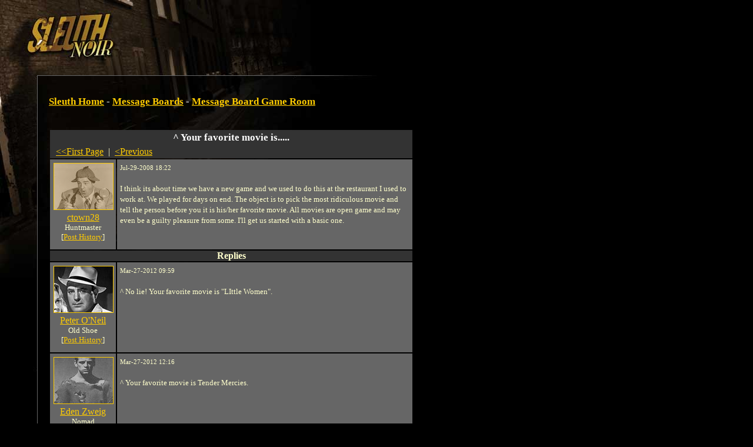

--- FILE ---
content_type: text/html; charset=utf-8
request_url: https://www.google.com/recaptcha/api2/aframe
body_size: 266
content:
<!DOCTYPE HTML><html><head><meta http-equiv="content-type" content="text/html; charset=UTF-8"></head><body><script nonce="XDaWdA1yXhophNTrbqCe5Q">/** Anti-fraud and anti-abuse applications only. See google.com/recaptcha */ try{var clients={'sodar':'https://pagead2.googlesyndication.com/pagead/sodar?'};window.addEventListener("message",function(a){try{if(a.source===window.parent){var b=JSON.parse(a.data);var c=clients[b['id']];if(c){var d=document.createElement('img');d.src=c+b['params']+'&rc='+(localStorage.getItem("rc::a")?sessionStorage.getItem("rc::b"):"");window.document.body.appendChild(d);sessionStorage.setItem("rc::e",parseInt(sessionStorage.getItem("rc::e")||0)+1);localStorage.setItem("rc::h",'1769009035109');}}}catch(b){}});window.parent.postMessage("_grecaptcha_ready", "*");}catch(b){}</script></body></html>